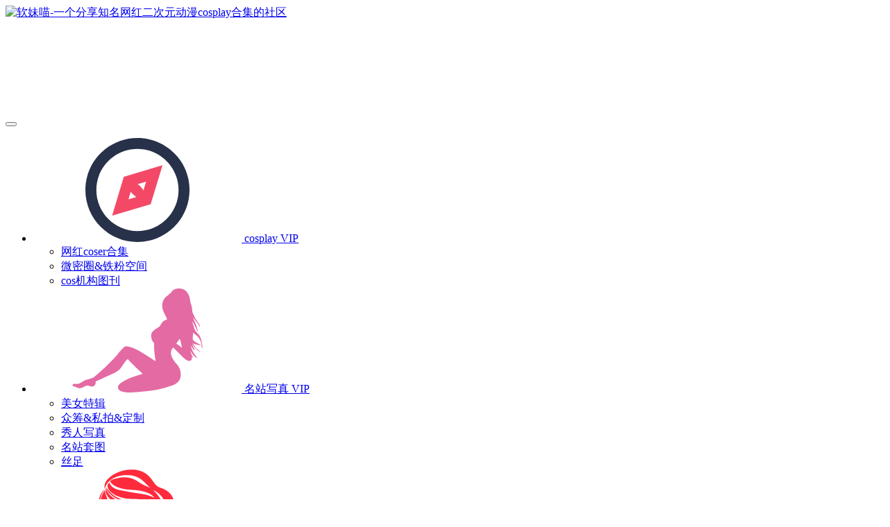

--- FILE ---
content_type: text/html; charset=UTF-8
request_url: https://www.ruanmeimiao.com/2019.html
body_size: 18305
content:
<!DOCTYPE HTML>
<html lang="zh-Hans">
<head>
	<meta charset="UTF-8">
	<link rel="dns-prefetch" href="//apps.bdimg.com">
	<meta http-equiv="X-UA-Compatible" content="IE=edge,chrome=1">
	<meta name="viewport" content="width=device-width, initial-scale=1.0, user-scalable=0, minimum-scale=1.0, maximum-scale=0.0, viewport-fit=cover">
	<meta http-equiv="Cache-Control" content="no-transform" />
	<meta http-equiv="Cache-Control" content="no-siteapp" />
	<meta name='robots' content='max-image-preview:large' />
	<style>img:is([sizes="auto" i], [sizes^="auto," i]) { contain-intrinsic-size: 3000px 1500px }</style>
	<title>『cosplay合集』mime弥美最全cos图片包-软妹喵</title><meta name="keywords" content="mime弥美,网红图集">
<meta name="description" content="之前我们已经分享过mime弥美精灵cos 的文章，相信也有不少小伙伴非常喜欢这位甜美萝莉哈。 经过几个小时的奋战，喵哥终于将mime弥美19套cos图片包打包好了，喜欢的朋友可以自行下载。">
<link rel="canonical" href="https://www.ruanmeimiao.com/2019.html" />
<link rel="alternate" type="application/rss+xml" title="软妹喵 &raquo; 『cosplay合集』mime弥美最全cos图片包 评论 Feed" href="https://www.ruanmeimiao.com/2019.html/feed" />
<script type="text/javascript">
/* <![CDATA[ */
window._wpemojiSettings = {"baseUrl":"https:\/\/s.w.org\/images\/core\/emoji\/15.0.3\/72x72\/","ext":".png","svgUrl":"https:\/\/s.w.org\/images\/core\/emoji\/15.0.3\/svg\/","svgExt":".svg","source":{"concatemoji":"https:\/\/www.ruanmeimiao.com\/wp-includes\/js\/wp-emoji-release.min.js?ver=6.7.2"}};
/*! This file is auto-generated */
!function(i,n){var o,s,e;function c(e){try{var t={supportTests:e,timestamp:(new Date).valueOf()};sessionStorage.setItem(o,JSON.stringify(t))}catch(e){}}function p(e,t,n){e.clearRect(0,0,e.canvas.width,e.canvas.height),e.fillText(t,0,0);var t=new Uint32Array(e.getImageData(0,0,e.canvas.width,e.canvas.height).data),r=(e.clearRect(0,0,e.canvas.width,e.canvas.height),e.fillText(n,0,0),new Uint32Array(e.getImageData(0,0,e.canvas.width,e.canvas.height).data));return t.every(function(e,t){return e===r[t]})}function u(e,t,n){switch(t){case"flag":return n(e,"\ud83c\udff3\ufe0f\u200d\u26a7\ufe0f","\ud83c\udff3\ufe0f\u200b\u26a7\ufe0f")?!1:!n(e,"\ud83c\uddfa\ud83c\uddf3","\ud83c\uddfa\u200b\ud83c\uddf3")&&!n(e,"\ud83c\udff4\udb40\udc67\udb40\udc62\udb40\udc65\udb40\udc6e\udb40\udc67\udb40\udc7f","\ud83c\udff4\u200b\udb40\udc67\u200b\udb40\udc62\u200b\udb40\udc65\u200b\udb40\udc6e\u200b\udb40\udc67\u200b\udb40\udc7f");case"emoji":return!n(e,"\ud83d\udc26\u200d\u2b1b","\ud83d\udc26\u200b\u2b1b")}return!1}function f(e,t,n){var r="undefined"!=typeof WorkerGlobalScope&&self instanceof WorkerGlobalScope?new OffscreenCanvas(300,150):i.createElement("canvas"),a=r.getContext("2d",{willReadFrequently:!0}),o=(a.textBaseline="top",a.font="600 32px Arial",{});return e.forEach(function(e){o[e]=t(a,e,n)}),o}function t(e){var t=i.createElement("script");t.src=e,t.defer=!0,i.head.appendChild(t)}"undefined"!=typeof Promise&&(o="wpEmojiSettingsSupports",s=["flag","emoji"],n.supports={everything:!0,everythingExceptFlag:!0},e=new Promise(function(e){i.addEventListener("DOMContentLoaded",e,{once:!0})}),new Promise(function(t){var n=function(){try{var e=JSON.parse(sessionStorage.getItem(o));if("object"==typeof e&&"number"==typeof e.timestamp&&(new Date).valueOf()<e.timestamp+604800&&"object"==typeof e.supportTests)return e.supportTests}catch(e){}return null}();if(!n){if("undefined"!=typeof Worker&&"undefined"!=typeof OffscreenCanvas&&"undefined"!=typeof URL&&URL.createObjectURL&&"undefined"!=typeof Blob)try{var e="postMessage("+f.toString()+"("+[JSON.stringify(s),u.toString(),p.toString()].join(",")+"));",r=new Blob([e],{type:"text/javascript"}),a=new Worker(URL.createObjectURL(r),{name:"wpTestEmojiSupports"});return void(a.onmessage=function(e){c(n=e.data),a.terminate(),t(n)})}catch(e){}c(n=f(s,u,p))}t(n)}).then(function(e){for(var t in e)n.supports[t]=e[t],n.supports.everything=n.supports.everything&&n.supports[t],"flag"!==t&&(n.supports.everythingExceptFlag=n.supports.everythingExceptFlag&&n.supports[t]);n.supports.everythingExceptFlag=n.supports.everythingExceptFlag&&!n.supports.flag,n.DOMReady=!1,n.readyCallback=function(){n.DOMReady=!0}}).then(function(){return e}).then(function(){var e;n.supports.everything||(n.readyCallback(),(e=n.source||{}).concatemoji?t(e.concatemoji):e.wpemoji&&e.twemoji&&(t(e.twemoji),t(e.wpemoji)))}))}((window,document),window._wpemojiSettings);
/* ]]> */
</script>
<style id='wp-emoji-styles-inline-css' type='text/css'>

	img.wp-smiley, img.emoji {
		display: inline !important;
		border: none !important;
		box-shadow: none !important;
		height: 1em !important;
		width: 1em !important;
		margin: 0 0.07em !important;
		vertical-align: -0.1em !important;
		background: none !important;
		padding: 0 !important;
	}
</style>
<link rel='stylesheet' id='wp-block-library-css' href='https://www.ruanmeimiao.com/wp-includes/css/dist/block-library/style.min.css?ver=6.7.2' type='text/css' media='all' />
<style id='classic-theme-styles-inline-css' type='text/css'>
/*! This file is auto-generated */
.wp-block-button__link{color:#fff;background-color:#32373c;border-radius:9999px;box-shadow:none;text-decoration:none;padding:calc(.667em + 2px) calc(1.333em + 2px);font-size:1.125em}.wp-block-file__button{background:#32373c;color:#fff;text-decoration:none}
</style>
<style id='global-styles-inline-css' type='text/css'>
:root{--wp--preset--aspect-ratio--square: 1;--wp--preset--aspect-ratio--4-3: 4/3;--wp--preset--aspect-ratio--3-4: 3/4;--wp--preset--aspect-ratio--3-2: 3/2;--wp--preset--aspect-ratio--2-3: 2/3;--wp--preset--aspect-ratio--16-9: 16/9;--wp--preset--aspect-ratio--9-16: 9/16;--wp--preset--color--black: #000000;--wp--preset--color--cyan-bluish-gray: #abb8c3;--wp--preset--color--white: #ffffff;--wp--preset--color--pale-pink: #f78da7;--wp--preset--color--vivid-red: #cf2e2e;--wp--preset--color--luminous-vivid-orange: #ff6900;--wp--preset--color--luminous-vivid-amber: #fcb900;--wp--preset--color--light-green-cyan: #7bdcb5;--wp--preset--color--vivid-green-cyan: #00d084;--wp--preset--color--pale-cyan-blue: #8ed1fc;--wp--preset--color--vivid-cyan-blue: #0693e3;--wp--preset--color--vivid-purple: #9b51e0;--wp--preset--gradient--vivid-cyan-blue-to-vivid-purple: linear-gradient(135deg,rgba(6,147,227,1) 0%,rgb(155,81,224) 100%);--wp--preset--gradient--light-green-cyan-to-vivid-green-cyan: linear-gradient(135deg,rgb(122,220,180) 0%,rgb(0,208,130) 100%);--wp--preset--gradient--luminous-vivid-amber-to-luminous-vivid-orange: linear-gradient(135deg,rgba(252,185,0,1) 0%,rgba(255,105,0,1) 100%);--wp--preset--gradient--luminous-vivid-orange-to-vivid-red: linear-gradient(135deg,rgba(255,105,0,1) 0%,rgb(207,46,46) 100%);--wp--preset--gradient--very-light-gray-to-cyan-bluish-gray: linear-gradient(135deg,rgb(238,238,238) 0%,rgb(169,184,195) 100%);--wp--preset--gradient--cool-to-warm-spectrum: linear-gradient(135deg,rgb(74,234,220) 0%,rgb(151,120,209) 20%,rgb(207,42,186) 40%,rgb(238,44,130) 60%,rgb(251,105,98) 80%,rgb(254,248,76) 100%);--wp--preset--gradient--blush-light-purple: linear-gradient(135deg,rgb(255,206,236) 0%,rgb(152,150,240) 100%);--wp--preset--gradient--blush-bordeaux: linear-gradient(135deg,rgb(254,205,165) 0%,rgb(254,45,45) 50%,rgb(107,0,62) 100%);--wp--preset--gradient--luminous-dusk: linear-gradient(135deg,rgb(255,203,112) 0%,rgb(199,81,192) 50%,rgb(65,88,208) 100%);--wp--preset--gradient--pale-ocean: linear-gradient(135deg,rgb(255,245,203) 0%,rgb(182,227,212) 50%,rgb(51,167,181) 100%);--wp--preset--gradient--electric-grass: linear-gradient(135deg,rgb(202,248,128) 0%,rgb(113,206,126) 100%);--wp--preset--gradient--midnight: linear-gradient(135deg,rgb(2,3,129) 0%,rgb(40,116,252) 100%);--wp--preset--font-size--small: 13px;--wp--preset--font-size--medium: 20px;--wp--preset--font-size--large: 36px;--wp--preset--font-size--x-large: 42px;--wp--preset--spacing--20: 0.44rem;--wp--preset--spacing--30: 0.67rem;--wp--preset--spacing--40: 1rem;--wp--preset--spacing--50: 1.5rem;--wp--preset--spacing--60: 2.25rem;--wp--preset--spacing--70: 3.38rem;--wp--preset--spacing--80: 5.06rem;--wp--preset--shadow--natural: 6px 6px 9px rgba(0, 0, 0, 0.2);--wp--preset--shadow--deep: 12px 12px 50px rgba(0, 0, 0, 0.4);--wp--preset--shadow--sharp: 6px 6px 0px rgba(0, 0, 0, 0.2);--wp--preset--shadow--outlined: 6px 6px 0px -3px rgba(255, 255, 255, 1), 6px 6px rgba(0, 0, 0, 1);--wp--preset--shadow--crisp: 6px 6px 0px rgba(0, 0, 0, 1);}:where(.is-layout-flex){gap: 0.5em;}:where(.is-layout-grid){gap: 0.5em;}body .is-layout-flex{display: flex;}.is-layout-flex{flex-wrap: wrap;align-items: center;}.is-layout-flex > :is(*, div){margin: 0;}body .is-layout-grid{display: grid;}.is-layout-grid > :is(*, div){margin: 0;}:where(.wp-block-columns.is-layout-flex){gap: 2em;}:where(.wp-block-columns.is-layout-grid){gap: 2em;}:where(.wp-block-post-template.is-layout-flex){gap: 1.25em;}:where(.wp-block-post-template.is-layout-grid){gap: 1.25em;}.has-black-color{color: var(--wp--preset--color--black) !important;}.has-cyan-bluish-gray-color{color: var(--wp--preset--color--cyan-bluish-gray) !important;}.has-white-color{color: var(--wp--preset--color--white) !important;}.has-pale-pink-color{color: var(--wp--preset--color--pale-pink) !important;}.has-vivid-red-color{color: var(--wp--preset--color--vivid-red) !important;}.has-luminous-vivid-orange-color{color: var(--wp--preset--color--luminous-vivid-orange) !important;}.has-luminous-vivid-amber-color{color: var(--wp--preset--color--luminous-vivid-amber) !important;}.has-light-green-cyan-color{color: var(--wp--preset--color--light-green-cyan) !important;}.has-vivid-green-cyan-color{color: var(--wp--preset--color--vivid-green-cyan) !important;}.has-pale-cyan-blue-color{color: var(--wp--preset--color--pale-cyan-blue) !important;}.has-vivid-cyan-blue-color{color: var(--wp--preset--color--vivid-cyan-blue) !important;}.has-vivid-purple-color{color: var(--wp--preset--color--vivid-purple) !important;}.has-black-background-color{background-color: var(--wp--preset--color--black) !important;}.has-cyan-bluish-gray-background-color{background-color: var(--wp--preset--color--cyan-bluish-gray) !important;}.has-white-background-color{background-color: var(--wp--preset--color--white) !important;}.has-pale-pink-background-color{background-color: var(--wp--preset--color--pale-pink) !important;}.has-vivid-red-background-color{background-color: var(--wp--preset--color--vivid-red) !important;}.has-luminous-vivid-orange-background-color{background-color: var(--wp--preset--color--luminous-vivid-orange) !important;}.has-luminous-vivid-amber-background-color{background-color: var(--wp--preset--color--luminous-vivid-amber) !important;}.has-light-green-cyan-background-color{background-color: var(--wp--preset--color--light-green-cyan) !important;}.has-vivid-green-cyan-background-color{background-color: var(--wp--preset--color--vivid-green-cyan) !important;}.has-pale-cyan-blue-background-color{background-color: var(--wp--preset--color--pale-cyan-blue) !important;}.has-vivid-cyan-blue-background-color{background-color: var(--wp--preset--color--vivid-cyan-blue) !important;}.has-vivid-purple-background-color{background-color: var(--wp--preset--color--vivid-purple) !important;}.has-black-border-color{border-color: var(--wp--preset--color--black) !important;}.has-cyan-bluish-gray-border-color{border-color: var(--wp--preset--color--cyan-bluish-gray) !important;}.has-white-border-color{border-color: var(--wp--preset--color--white) !important;}.has-pale-pink-border-color{border-color: var(--wp--preset--color--pale-pink) !important;}.has-vivid-red-border-color{border-color: var(--wp--preset--color--vivid-red) !important;}.has-luminous-vivid-orange-border-color{border-color: var(--wp--preset--color--luminous-vivid-orange) !important;}.has-luminous-vivid-amber-border-color{border-color: var(--wp--preset--color--luminous-vivid-amber) !important;}.has-light-green-cyan-border-color{border-color: var(--wp--preset--color--light-green-cyan) !important;}.has-vivid-green-cyan-border-color{border-color: var(--wp--preset--color--vivid-green-cyan) !important;}.has-pale-cyan-blue-border-color{border-color: var(--wp--preset--color--pale-cyan-blue) !important;}.has-vivid-cyan-blue-border-color{border-color: var(--wp--preset--color--vivid-cyan-blue) !important;}.has-vivid-purple-border-color{border-color: var(--wp--preset--color--vivid-purple) !important;}.has-vivid-cyan-blue-to-vivid-purple-gradient-background{background: var(--wp--preset--gradient--vivid-cyan-blue-to-vivid-purple) !important;}.has-light-green-cyan-to-vivid-green-cyan-gradient-background{background: var(--wp--preset--gradient--light-green-cyan-to-vivid-green-cyan) !important;}.has-luminous-vivid-amber-to-luminous-vivid-orange-gradient-background{background: var(--wp--preset--gradient--luminous-vivid-amber-to-luminous-vivid-orange) !important;}.has-luminous-vivid-orange-to-vivid-red-gradient-background{background: var(--wp--preset--gradient--luminous-vivid-orange-to-vivid-red) !important;}.has-very-light-gray-to-cyan-bluish-gray-gradient-background{background: var(--wp--preset--gradient--very-light-gray-to-cyan-bluish-gray) !important;}.has-cool-to-warm-spectrum-gradient-background{background: var(--wp--preset--gradient--cool-to-warm-spectrum) !important;}.has-blush-light-purple-gradient-background{background: var(--wp--preset--gradient--blush-light-purple) !important;}.has-blush-bordeaux-gradient-background{background: var(--wp--preset--gradient--blush-bordeaux) !important;}.has-luminous-dusk-gradient-background{background: var(--wp--preset--gradient--luminous-dusk) !important;}.has-pale-ocean-gradient-background{background: var(--wp--preset--gradient--pale-ocean) !important;}.has-electric-grass-gradient-background{background: var(--wp--preset--gradient--electric-grass) !important;}.has-midnight-gradient-background{background: var(--wp--preset--gradient--midnight) !important;}.has-small-font-size{font-size: var(--wp--preset--font-size--small) !important;}.has-medium-font-size{font-size: var(--wp--preset--font-size--medium) !important;}.has-large-font-size{font-size: var(--wp--preset--font-size--large) !important;}.has-x-large-font-size{font-size: var(--wp--preset--font-size--x-large) !important;}
:where(.wp-block-post-template.is-layout-flex){gap: 1.25em;}:where(.wp-block-post-template.is-layout-grid){gap: 1.25em;}
:where(.wp-block-columns.is-layout-flex){gap: 2em;}:where(.wp-block-columns.is-layout-grid){gap: 2em;}
:root :where(.wp-block-pullquote){font-size: 1.5em;line-height: 1.6;}
</style>
<link rel='stylesheet' id='_bootstrap-css' href='https://www.ruanmeimiao.com/wp-content/themes/zibll/css/bootstrap.min.css?ver=8.1' type='text/css' media='all' />
<link rel='stylesheet' id='_fontawesome-css' href='https://www.ruanmeimiao.com/wp-content/themes/zibll/css/font-awesome.min.css?ver=8.1' type='text/css' media='all' />
<link rel='stylesheet' id='_main-css' href='https://www.ruanmeimiao.com/wp-content/themes/zibll/css/main.min.css?ver=8.1' type='text/css' media='all' />
<link rel='stylesheet' id='_forums-css' href='https://www.ruanmeimiao.com/wp-content/themes/zibll/inc/functions/bbs/assets/css/main.min.css?ver=8.1' type='text/css' media='all' />
<script type="text/javascript" src="https://www.ruanmeimiao.com/wp-content/themes/zibll/js/libs/jquery.min.js?ver=8.1" id="jquery-js"></script>
<link rel="https://api.w.org/" href="https://www.ruanmeimiao.com/wp-json/" /><link rel="alternate" title="JSON" type="application/json" href="https://www.ruanmeimiao.com/wp-json/wp/v2/posts/2019" /><link rel="EditURI" type="application/rsd+xml" title="RSD" href="https://www.ruanmeimiao.com/xmlrpc.php?rsd" />
<meta name="generator" content="WordPress 6.7.2" />
<link rel="canonical" href="https://www.ruanmeimiao.com/2019.html" />
<link rel='shortlink' href='https://www.ruanmeimiao.com/?p=2019' />
<link rel="alternate" title="oEmbed (JSON)" type="application/json+oembed" href="https://www.ruanmeimiao.com/wp-json/oembed/1.0/embed?url=https%3A%2F%2Fwww.ruanmeimiao.com%2F2019.html" />
<link rel="alternate" title="oEmbed (XML)" type="text/xml+oembed" href="https://www.ruanmeimiao.com/wp-json/oembed/1.0/embed?url=https%3A%2F%2Fwww.ruanmeimiao.com%2F2019.html&#038;format=xml" />
<link rel='shortcut icon' href='https://www.ruanmeimiao.com/wp-content/uploads/2024/08/软妹喵LOGO.png'><link rel='icon' href='https://www.ruanmeimiao.com/wp-content/uploads/2024/08/软妹喵LOGO.png'><style>body{--theme-color:#ff1856;--focus-shadow-color:rgba(255,24,86,.4);--focus-color-opacity1:rgba(255,24,86,.1);--posts-card-scale:160%;--mian-max-width:1200px;}.article-content p{text-indent:30px}.enlighter-default .enlighter{max-height:400px;overflow-y:auto !important;}.enlighter-toolbar{display:none !important;}.posts-item .item-heading>a {font-weight: bold;color: unset;}@media (max-width:640px) {
		.meta-right .meta-view{
			display: unset !important;
		}
	}</style>
<!--HEADER_CODE_START-->
<script>
var _hmt = _hmt || [];
(function() {
  var hm = document.createElement("script");
  hm.src = "https://hm.baidu.com/hm.js?70bf1f2566dfae5ae6ef06c537fab086";
  var s = document.getElementsByTagName("script")[0]; 
  s.parentNode.insertBefore(hm, s);
})();
</script>

<script>
(function(){
var src = "https://s.ssl.qhres2.com/ssl/ab77b6ea7f3fbf79.js";
document.write('<script src="' + src + '" id="sozz"><\/script>');
})();
</script>
<!--HEADER_CODE_END-->
<meta name='apple-mobile-web-app-title' content='软妹喵'><!--[if IE]><script src="https://www.ruanmeimiao.com/wp-content/themes/zibll/js/libs/html5.min.js"></script><![endif]-->	</head>
<body class="post-template-default single single-post postid-2019 single-format-standard white-theme nav-fixed site-layout-1">
		<div style="position: fixed;z-index: -999;left: -5000%;"><img src="https://www.ruanmeimiao.com/wp-content/uploads/2022/03/4-3-683x1024.jpg" alt="『cosplay合集』mime弥美最全cos图片包-软妹喵"></div>	    <header class="header header-layout-1">
        <nav class="navbar navbar-top center">
            <div class="container-fluid container-header">
                <div class="navbar-header">
			<div class="navbar-brand"><a class="navbar-logo" href="https://www.ruanmeimiao.com"><img src="https://www.ruanmeimiao.com/wp-content/uploads/2024/08/miaonv.png" switch-src="https://www.ruanmeimiao.com/wp-content/uploads/2024/08/miaonv.png" alt="软妹喵-一个分享知名网红二次元动漫cosplay合集的社区" >
			</a></div>
			<button type="button" data-toggle-class="mobile-navbar-show" data-target="body" class="navbar-toggle"><i class="em12 css-icon i-menu"><i></i></i></button><a class="main-search-btn navbar-toggle" href="javascript:;"><svg class="icon" aria-hidden="true"><use xlink:href="#icon-search"></use></svg></a>
		</div>                <div class="collapse navbar-collapse">
                    <ul class="nav navbar-nav"><li id="menu-item-7" class="menu-item menu-item-type-taxonomy menu-item-object-category current-post-ancestor current-menu-parent current-post-parent menu-item-has-children menu-item-7"><a href="https://www.ruanmeimiao.com/tuji"><svg class="icon" aria-hidden="true"><use xlink:href="#icon-zixun"></use></svg>
cosplay
<badge class="jb-red">VIP</badge></a>
<ul class="sub-menu">
	<li id="menu-item-2750" class="menu-item menu-item-type-taxonomy menu-item-object-category menu-item-2750"><a href="https://www.ruanmeimiao.com/tuji/whcoser">网红coser合集</a></li>
	<li id="menu-item-2744" class="menu-item menu-item-type-taxonomy menu-item-object-category menu-item-2744"><a href="https://www.ruanmeimiao.com/tuji/weimiquan">微密圈&amp;铁粉空间</a></li>
	<li id="menu-item-7543" class="menu-item menu-item-type-taxonomy menu-item-object-category menu-item-7543"><a href="https://www.ruanmeimiao.com/tuji/jgtk">cos机构图刊</a></li>
</ul>
</li>
<li id="menu-item-27" class="menu-item menu-item-type-taxonomy menu-item-object-category menu-item-has-children menu-item-27"><a href="https://www.ruanmeimiao.com/mzxz"><svg class="icon" aria-hidden="true"><use xlink:href="#icon-afdcb"></use></svg>
名站写真
<badge class="jb-red badge-bw">VIP</badge></a>
<ul class="sub-menu">
	<li id="menu-item-6151" class="menu-item menu-item-type-taxonomy menu-item-object-category menu-item-6151"><a href="https://www.ruanmeimiao.com/mzxz/meinv">美女特辑</a></li>
	<li id="menu-item-6897" class="menu-item menu-item-type-taxonomy menu-item-object-category menu-item-6897"><a href="https://www.ruanmeimiao.com/mzxz/sipai">众筹&amp;私拍&amp;定制</a></li>
	<li id="menu-item-2757" class="menu-item menu-item-type-taxonomy menu-item-object-category menu-item-2757"><a href="https://www.ruanmeimiao.com/mzxz/xiuren">秀人写真</a></li>
	<li id="menu-item-3458" class="menu-item menu-item-type-taxonomy menu-item-object-category menu-item-3458"><a href="https://www.ruanmeimiao.com/mzxz/mztt">名站套图</a></li>
	<li id="menu-item-2754" class="menu-item menu-item-type-taxonomy menu-item-object-category menu-item-2754"><a href="https://www.ruanmeimiao.com/mzxz/szyh">丝足</a></li>
</ul>
</li>
<li id="menu-item-15" class="menu-item menu-item-type-taxonomy menu-item-object-category menu-item-15"><a href="https://www.ruanmeimiao.com/bagua"><svg class="icon" aria-hidden="true"><use xlink:href="#icon-meinv1"></use></svg>
网红资讯
<badge class="jb-red badge-bw"></badge></a></li>
<li id="menu-item-5030" class="menu-item menu-item-type-taxonomy menu-item-object-category menu-item-5030"><a href="https://www.ruanmeimiao.com/whsp"><svg class="icon" aria-hidden="true"><use xlink:href="#icon-tupian"></use></svg>
网红视频
<badge class="jb-red badge-bw">VIP</badge></a></li>
</ul><div class="navbar-form navbar-right hide show-nav-but" style="margin-right:-10px;"><a data-toggle-class data-target=".nav.navbar-nav" href="javascript:;" class="but"><svg class="" aria-hidden="true" data-viewBox="0 0 1024 1024" viewBox="0 0 1024 1024"><use xlink:href="#icon-menu_2"></use></svg></a></div><div class="navbar-form navbar-right navbar-but"><a rel="nofollow" class="newadd-btns but nowave jb-blue radius btn-newadd" href="https://www.ruanmeimiao.com/posts-edit"><i class="fa fa-fw fa-pencil"></i>写文章</a><span class="hover-show inline-block"><a class="signin-loader but jb-red radius payvip-icon ml10" href="javascript:;"><svg class="em12 mr3" aria-hidden="true" data-viewBox="0 0 1024 1024" viewBox="0 0 1024 1024"><use xlink:href="#icon-vip_1"></use></svg>开通会员</a><div class="sub-menu hover-show-con sub-vip-card"><div class="vip-card pointer level-1 vip-theme1 signin-loader" vip-level="1">
    <div class="abs-center vip-baicon"><img  class="lazyload img-icon " src="https://www.ruanmeimiao.com/wp-content/themes/zibll/img/thumbnail-null.svg" data-src="https://www.ruanmeimiao.com/wp-content/themes/zibll/img/vip-1.svg" title="永久会员" alt="永久会员"></div><div class="vip-img abs-right"><img  class="lazyload img-icon " src="https://www.ruanmeimiao.com/wp-content/themes/zibll/img/thumbnail-null.svg" data-src="https://www.ruanmeimiao.com/wp-content/themes/zibll/img/vip-1.svg" title="永久会员" alt="永久会员"></div><div class="relative"><div class="vip-name mb10"><span class="mr6"><img  class="lazyload img-icon " src="https://www.ruanmeimiao.com/wp-content/themes/zibll/img/thumbnail-null.svg" data-src="https://www.ruanmeimiao.com/wp-content/themes/zibll/img/vip-1.svg" title="永久会员" alt="永久会员"></span>开通永久会员</div><ul class="mb10 relative"><li>查看所有隐藏内容</li>
<li>下载单个资源无限次/天</li>
<li>下载合集资源无限次/天</li>
<li>会员有效期为永久</li></ul><a class="but jb-blue radius payvip-button" href="javascript:;">开通永久会员</a></div>
    </div><div class="vip-card pointer level-2 vip-theme2 signin-loader" vip-level="2">
    <div class="abs-center vip-baicon"><img  class="lazyload img-icon " src="https://www.ruanmeimiao.com/wp-content/themes/zibll/img/thumbnail-null.svg" data-src="https://www.ruanmeimiao.com/wp-content/themes/zibll/img/vip-2.svg" title="年度/月度会员" alt="年度/月度会员"></div><div class="vip-img abs-right"><img  class="lazyload img-icon " src="https://www.ruanmeimiao.com/wp-content/themes/zibll/img/thumbnail-null.svg" data-src="https://www.ruanmeimiao.com/wp-content/themes/zibll/img/vip-2.svg" title="年度/月度会员" alt="年度/月度会员"></div><div class="relative"><div class="vip-name mb10"><span class="mr6"><img  class="lazyload img-icon " src="https://www.ruanmeimiao.com/wp-content/themes/zibll/img/thumbnail-null.svg" data-src="https://www.ruanmeimiao.com/wp-content/themes/zibll/img/vip-2.svg" title="年度/月度会员" alt="年度/月度会员"></span>开通年度/月度会员</div><ul class="mb10 relative"><li>查看所有隐藏内容</li>
<li>下载单个资源30次/天</li>
<li>下载合集资源30次/天</li>
<li>会员有效期为365天（年卡）/30天（月卡）</li></ul><a class="but jb-blue radius payvip-button" href="javascript:;">开通年度/月度会员</a></div>
    </div></div></span></div><div class="navbar-form navbar-right"><a href="javascript:;" class="toggle-theme toggle-radius"><i class="fa fa-toggle-theme"></i></a></div><div class="navbar-form navbar-right">
					<ul class="list-inline splitters relative">
						<li><a href="javascript:;" class="btn signin-loader"><svg class="icon" aria-hidden="true" data-viewBox="50 0 924 924" viewBox="50 0 924 924"><use xlink:href="#icon-user"></use></svg></a>
							<ul class="sub-menu">
							<div class="padding-10"><div class="sub-user-box"><div class="text-center"><div><a class="em09 signin-loader but jb-red radius4 payvip-icon btn-block mt10" href="javascript:;"><svg class="em12 mr10" aria-hidden="true" data-viewBox="0 0 1024 1024" viewBox="0 0 1024 1024"><use xlink:href="#icon-vip_1"></use></svg>开通会员 尊享会员权益</a></div><div class="flex jsa header-user-href"><a href="javascript:;" class="signin-loader"><div class="badg mb6 toggle-radius c-blue"><svg class="icon" aria-hidden="true" data-viewBox="50 0 924 924" viewBox="50 0 924 924"><use xlink:href="#icon-user"></use></svg></div><div class="c-blue">登录</div></a><a href="javascript:;" class="signup-loader"><div class="badg mb6 toggle-radius c-green"><svg class="icon" aria-hidden="true"><use xlink:href="#icon-signup"></use></svg></div><div class="c-green">注册</div></a><a target="_blank" rel="nofollow" href="https://www.ruanmeimiao.com/user-sign?tab=resetpassword&redirect_to=https://www.ruanmeimiao.com/2019.html"><div class="badg mb6 toggle-radius c-purple"><svg class="icon" aria-hidden="true"><use xlink:href="#icon-user_rp"></use></svg></div><div class="c-purple">找回密码</div></a></div></div></div></div>
							</ul>
						</li><li class="relative"><a class="main-search-btn btn nav-search-btn" href="javascript:;"><svg class="icon" aria-hidden="true"><use xlink:href="#icon-search"></use></svg></a></li>
					</ul>
				</div>                </div>
            </div>
        </nav>
    </header>

    <div class="mobile-header">
        <nav mini-touch="mobile-nav" touch-direction="left" class="mobile-navbar visible-xs-block scroll-y mini-scrollbar left">
            <a href="javascript:;" class="toggle-theme toggle-radius"><i class="fa fa-toggle-theme"></i></a><ul class="mobile-menus theme-box"><li class="menu-item menu-item-type-taxonomy menu-item-object-category current-post-ancestor current-menu-parent current-post-parent menu-item-has-children menu-item-7"><a href="https://www.ruanmeimiao.com/tuji"><svg class="icon" aria-hidden="true"><use xlink:href="#icon-zixun"></use></svg>
cosplay
<badge class="jb-red">VIP</badge></a>
<ul class="sub-menu">
	<li class="menu-item menu-item-type-taxonomy menu-item-object-category menu-item-2750"><a href="https://www.ruanmeimiao.com/tuji/whcoser">网红coser合集</a></li>
	<li class="menu-item menu-item-type-taxonomy menu-item-object-category menu-item-2744"><a href="https://www.ruanmeimiao.com/tuji/weimiquan">微密圈&amp;铁粉空间</a></li>
	<li class="menu-item menu-item-type-taxonomy menu-item-object-category menu-item-7543"><a href="https://www.ruanmeimiao.com/tuji/jgtk">cos机构图刊</a></li>
</ul>
</li>
<li class="menu-item menu-item-type-taxonomy menu-item-object-category menu-item-has-children menu-item-27"><a href="https://www.ruanmeimiao.com/mzxz"><svg class="icon" aria-hidden="true"><use xlink:href="#icon-afdcb"></use></svg>
名站写真
<badge class="jb-red badge-bw">VIP</badge></a>
<ul class="sub-menu">
	<li class="menu-item menu-item-type-taxonomy menu-item-object-category menu-item-6151"><a href="https://www.ruanmeimiao.com/mzxz/meinv">美女特辑</a></li>
	<li class="menu-item menu-item-type-taxonomy menu-item-object-category menu-item-6897"><a href="https://www.ruanmeimiao.com/mzxz/sipai">众筹&amp;私拍&amp;定制</a></li>
	<li class="menu-item menu-item-type-taxonomy menu-item-object-category menu-item-2757"><a href="https://www.ruanmeimiao.com/mzxz/xiuren">秀人写真</a></li>
	<li class="menu-item menu-item-type-taxonomy menu-item-object-category menu-item-3458"><a href="https://www.ruanmeimiao.com/mzxz/mztt">名站套图</a></li>
	<li class="menu-item menu-item-type-taxonomy menu-item-object-category menu-item-2754"><a href="https://www.ruanmeimiao.com/mzxz/szyh">丝足</a></li>
</ul>
</li>
<li class="menu-item menu-item-type-taxonomy menu-item-object-category menu-item-15"><a href="https://www.ruanmeimiao.com/bagua"><svg class="icon" aria-hidden="true"><use xlink:href="#icon-meinv1"></use></svg>
网红资讯
<badge class="jb-red badge-bw"></badge></a></li>
<li class="menu-item menu-item-type-taxonomy menu-item-object-category menu-item-5030"><a href="https://www.ruanmeimiao.com/whsp"><svg class="icon" aria-hidden="true"><use xlink:href="#icon-tupian"></use></svg>
网红视频
<badge class="jb-red badge-bw">VIP</badge></a></li>
</ul><div class="sub-user-box"><div class="text-center"><div><a class="em09 signin-loader but jb-red radius4 payvip-icon btn-block mt10" href="javascript:;"><svg class="em12 mr10" aria-hidden="true" data-viewBox="0 0 1024 1024" viewBox="0 0 1024 1024"><use xlink:href="#icon-vip_1"></use></svg>开通会员 尊享会员权益</a></div><div class="flex jsa header-user-href"><a href="javascript:;" class="signin-loader"><div class="badg mb6 toggle-radius c-blue"><svg class="icon" aria-hidden="true" data-viewBox="50 0 924 924" viewBox="50 0 924 924"><use xlink:href="#icon-user"></use></svg></div><div class="c-blue">登录</div></a><a href="javascript:;" class="signup-loader"><div class="badg mb6 toggle-radius c-green"><svg class="icon" aria-hidden="true"><use xlink:href="#icon-signup"></use></svg></div><div class="c-green">注册</div></a><a target="_blank" rel="nofollow" href="https://www.ruanmeimiao.com/user-sign?tab=resetpassword&redirect_to=https://www.ruanmeimiao.com/2019.html"><div class="badg mb6 toggle-radius c-purple"><svg class="icon" aria-hidden="true"><use xlink:href="#icon-user_rp"></use></svg></div><div class="c-purple">找回密码</div></a></div></div></div><div class="mobile-nav-widget"><div class="widget-graphic-cover mb20"><div class="box-body notop"><div class="title-theme">扫一扫关注本站公众号：喵妹子</div></div><div style="--font-size:18px;--font-weight:bold;--font-weight-sm:bold;"><div class="graphic hover-zoom-img noshadow mb10 " style="padding-bottom: 60%!important;"><img class="fit-cover" src="https://www.ruanmeimiao.com/wp-content/uploads/2022/02/abeb5feabe4c-scaled.jpg" alt="图片-软妹喵"><div class="absolute graphic-mask" style="opacity: 0.1;"></div></div></div></div></div>        </nav>
        <div class="fixed-body" data-toggle-class="mobile-navbar-show" data-target="body"></div>
    </div>
    <div class="container fluid-widget"></div><main role="main" class="container">
    <div class="content-wrap">
        <div class="content-layout">
            <ul class="breadcrumb">
		<li><a href="https://www.ruanmeimiao.com"><i class="fa fa-map-marker"></i> 首页</a></li><li>
		<a href="https://www.ruanmeimiao.com/tuji">网红图集</a> </li><li> 正文</li></ul><article class="article main-bg theme-box box-body radius8 main-shadow"><div class="article-header theme-box clearfix relative"><h1 class="article-title"> <a href="https://www.ruanmeimiao.com/2019.html">『cosplay合集』mime弥美最全cos图片包</a></h1><div class="article-avatar"><div class="user-info flex ac article-avatar"><a href="https://www.ruanmeimiao.com/author/1"><span class="avatar-img"><img alt="ruanmeimiao的头像-软妹喵" src="https://www.ruanmeimiao.com/wp-content/themes/zibll/img/avatar-default.png" data-src="//www.ruanmeimiao.com/wp-content/themes/zibll/img/avatar-default.png" class="lazyload avatar avatar-id-1"><img class="lazyload avatar-badge" src="https://www.ruanmeimiao.com/wp-content/themes/zibll/img/thumbnail.svg" data-src="https://www.ruanmeimiao.com/wp-content/themes/zibll/img/vip-1.svg" data-toggle="tooltip" title="永久会员" alt="永久会员"></span></a><div class="user-right flex flex1 ac jsb ml10"><div class="flex1"><name class="flex ac flex1"><a class="display-name text-ellipsis " href="https://www.ruanmeimiao.com/author/1">ruanmeimiao</a></name><div class="px12-sm muted-2-color text-ellipsis"><span data-toggle="tooltip" data-placement="bottom" title="2022年03月28日 21:43发布">4年前更新</span></div></div><div class="flex0 user-action"><a href="javascript:;" class="px12-sm ml10 follow but c-red signin-loader" data-pid="1"><count><i class="fa fa-heart-o mr3" aria-hidden="true"></i>关注</count></a></div></div></div><div class="relative"><i class="line-form-line"></i><div class="flex ac single-metabox abs-right"><div class="post-metas"><item class="meta-comm"><a rel="nofollow" data-toggle="tooltip" title="去评论" href="javascript:(scrollTopTo('#comments'));"><svg class="icon" aria-hidden="true"><use xlink:href="#icon-comment"></use></svg>0</a></item><item class="meta-view"><svg class="icon" aria-hidden="true"><use xlink:href="#icon-view"></use></svg>1857</item></div></div></div></div></div>    <div class="article-content">
                ———START——— <br>
限 时 特 惠： 本站每日持续更新海量美女写真&视频资源，永久会员仅需99.9元，全站资源免费下载  <a href="https://www.ruanmeimiao.com/zhinan" style="color: red;">点击查看详情</a>        <div class="theme-box wp-posts-content">
            
<p>之前我们已经分享过<a href="https://www.ruanmeimiao.com/2007.html">mime弥美精灵cos</a> 的文章，相信也有不少小伙伴非常喜欢这位甜美萝莉哈。</p>



<p>经过几个小时的奋战，喵哥终于将mime弥美19套cos图片包打包好了，喜欢的朋友可以自行下载。</p>



<figure class="wp-block-gallery has-nested-images columns-1 is-cropped wp-block-gallery-1 is-layout-flex wp-block-gallery-is-layout-flex">
<figure class="wp-block-image size-large"><img alt="图片[1]-『cosplay合集』mime弥美最全cos图片包-软妹喵" decoding="async" data-id="2022" src="https://www.ruanmeimiao.com/wp-content/uploads/2022/03/4-3-683x1024.jpg"  class="wp-image-2022"/></figure>



<figure class="wp-block-image size-large"><img alt="图片[2]-『cosplay合集』mime弥美最全cos图片包-软妹喵" decoding="async" data-id="2021" src="https://www.ruanmeimiao.com/wp-content/uploads/2022/03/5-3-683x1024.jpg"  class="wp-image-2021"/></figure>



<figure class="wp-block-image size-large"><img alt="图片[3]-『cosplay合集』mime弥美最全cos图片包-软妹喵" decoding="async" data-id="2023" src="https://www.ruanmeimiao.com/wp-content/uploads/2022/03/6-2-683x1024.jpg"  class="wp-image-2023"/></figure>



<figure class="wp-block-image size-large"><img alt="图片[4]-『cosplay合集』mime弥美最全cos图片包-软妹喵" decoding="async" data-id="2024" src="https://www.ruanmeimiao.com/wp-content/uploads/2022/03/7-3-1024x683.jpg"  class="wp-image-2024"/></figure>



<figure class="wp-block-image size-large"><img alt="图片[5]-『cosplay合集』mime弥美最全cos图片包-软妹喵" decoding="async" data-id="2020" src="https://www.ruanmeimiao.com/wp-content/uploads/2022/03/10-4-1024x683.jpg"  class="wp-image-2020"/></figure>
</figure>



<div data-type="vip1" class="wp-block-zibllblock-hide-content"><span><div class="hidden-box"><a class="hidden-text signin-loader" href="javascript:;"><i class="fa fa-exclamation-circle"></i>&nbsp;&nbsp;此处内容已隐藏，永久会员可见<br><i class="fa fa-sign-in"></i>&nbsp;&nbsp;请登录后查看特权</a></div></span></div>
———END——— <br>
限 时 特 惠： 本站每日持续更新海量美女写真&视频资源，永久会员仅需99.9元，全站资源免费下载  <a href="https://www.ruanmeimiao.com/zhinan" style="color: red;">点击查看详情</a>                    </div>
        <div class="zib-widget pay-box  order-type-2" id="posts-pay"><div class="flex pay-flexbox"><div class="flex0 relative mr20 hide-sm pay-thumb"><div class="graphic"><img src="https://www.ruanmeimiao.com/wp-content/uploads/2022/03/4-3-683x1024.jpg" alt="『cosplay合集』mime弥美最全cos图片包-软妹喵" class="fit-cover"><div class="abs-center text-center left-bottom"></div></div></div><div class="flex-auto-h flex xx jsb"><dt class="text-ellipsis pay-title"style="padding-right: 48px;">『cosplay合集』mime弥美最全cos图片包</dt><div class="mt6 em09 muted-2-color">此内容为付费资源，请付费后查看</div><div class="price-box"><div class="price-box"><div class="c-red"><b class="em3x"><span class="pay-mark">R币</span>19.9</b><span class="original-price" title="原价 20"><span class="pay-mark">R币</span>20</span></div></div></div><div><span class="vip-price-buts but-average inline"><span href="javascript:;" class="but vip-price  signin-loader" vip-level="1" data-toggle="tooltip" title="开通永久会员"><svg class="mr3 em14" aria-hidden="true" data-viewBox="0 0 1024 1024" viewBox="0 0 1024 1024"><use xlink:href="#icon-vip_1"></use></svg>永久会员<span class="em12 ml3 vip-price-text">免费</span></span><span href="javascript:;" class="but vip-price  signin-loader" vip-level="2" data-toggle="tooltip" title="开通年度/月度会员"><svg class="mr3 em14" aria-hidden="true" data-viewBox="0 0 1024 1024" viewBox="0 0 1024 1024"><use xlink:href="#icon-vip_2"></use></svg>年度/月度会员<span class="em12 ml3 vip-price-text">免费</span></span></span></div><div class="text-right mt10"><a href="javascript:;" class="but jb-blue signin-loader padding-lg"><i class="fa fa-sign-in mr10" aria-hidden="true"></i>登录购买</a></div></div></div><div class="pay-tag abs-center"><i class="fa fa-download mr3"></i>付费资源</div><badge class="img-badge hot jb-blue px12">已售 9358</badge></div><div class="em09 muted-3-color"><div><span>©</span> 版权声明</div><div class="posts-copyright">文章首发于<a href="https://ruanmeimiao.com">软妹喵</a>，转载请申明出处，感谢！</div></div><div class="text-center theme-box muted-3-color box-body separator em09">THE END</div><div class="theme-box article-tags"><a class="but ml6 radius c-blue" title="查看更多分类文章" href="https://www.ruanmeimiao.com/tuji"><i class="fa fa-folder-open-o" aria-hidden="true"></i>网红图集</a><br><a href="https://www.ruanmeimiao.com/tag/mime%e5%bc%a5%e7%be%8e" title="查看此标签更多文章" class="but ml6 radius"># mime弥美</a></div>    </div>
    <div class="text-center muted-3-color box-body em09">限 时 特 惠： 本站每日持续更新海量美女写真&amp;视频资源，永久会员仅需99.9元，全站资源免费下载  <a href="https://www.ruanmeimiao.com/zhinan" style="color: red">点击查看详情</a></div><div class="text-center post-actions"><a href="javascript:;" class="action action-favorite signin-loader" data-pid="2019"><svg class="icon" aria-hidden="true"><use xlink:href="#icon-favorite"></use></svg><text>收藏</text><count></count></a></div></article><div class="user-card zib-widget author">
        <div class="card-content mt10 relative">
            <div class="user-content">
                
                <div class="user-avatar"><a href="https://www.ruanmeimiao.com/author/1"><span class="avatar-img avatar-lg"><img alt="ruanmeimiao的头像-软妹喵" src="https://www.ruanmeimiao.com/wp-content/themes/zibll/img/avatar-default.png" data-src="//www.ruanmeimiao.com/wp-content/themes/zibll/img/avatar-default.png" class="lazyload avatar avatar-id-1"><img class="lazyload avatar-badge" src="https://www.ruanmeimiao.com/wp-content/themes/zibll/img/thumbnail.svg" data-src="https://www.ruanmeimiao.com/wp-content/themes/zibll/img/vip-1.svg" data-toggle="tooltip" title="永久会员" alt="永久会员"></span></a></div>
                <div class="user-info mt20 mb10">
                    <div class="user-name flex jc"><name class="flex1 flex ac"><a class="display-name text-ellipsis " href="https://www.ruanmeimiao.com/author/1">ruanmeimiao</a><a href="javascript:;" class="focus-color ml10 follow flex0 signin-loader" data-pid="1"><count><i class="fa fa-heart-o mr3" aria-hidden="true"></i>关注</count></a></name></div>
                    <div class="author-tag mt10 mini-scrollbar"><a class="but c-blue-2 tag-forum-post" data-toggle="tooltip" title="共0篇帖子" href="https://www.ruanmeimiao.com/author/1?tab=forum"><svg class="icon" aria-hidden="true"><use xlink:href="#icon-posts"></use></svg>0</a><a class="but c-blue tag-posts" data-toggle="tooltip" title="共1634篇文章" href="https://www.ruanmeimiao.com/author/1"><svg class="icon" aria-hidden="true"><use xlink:href="#icon-post"></use></svg>1634</a><a class="but c-green tag-comment" data-toggle="tooltip" title="共8条评论" href="https://www.ruanmeimiao.com/author/1?tab=comment"><svg class="icon" aria-hidden="true"><use xlink:href="#icon-comment"></use></svg>8</a><a class="but c-yellow tag-follow" data-toggle="tooltip" title="共173个粉丝" href="https://www.ruanmeimiao.com/author/1?tab=follow"><i class="fa fa-heart em09"></i>173</a><span class="badg c-red tag-view" data-toggle="tooltip" title="人气值 1225W+"><svg class="icon" aria-hidden="true"><use xlink:href="#icon-hot"></use></svg>1225W+</span></div>
                    <div class="user-desc mt10 muted-2-color em09"></div>
                    
                </div>
            </div>
            <div class="swiper-container more-posts swiper-scroll"><div class="swiper-wrapper"><div class="swiper-slide mr10"><a href="https://www.ruanmeimiao.com/2972.html"><div class="graphic hover-zoom-img em09 style-3" style="padding-bottom: 70%!important;"><img class="fit-cover lazyload" data-src="https://pic.imgdb.cn/item/641bb74fa682492fcce73ebc.jpg" src="https://www.ruanmeimiao.com/wp-content/themes/zibll/img/thumbnail.svg" alt="『微密圈』陈妮妮uni微密圈子付费图片，陈妮妮uni个人资料-软妹喵"><div class="abs-center left-bottom graphic-text text-ellipsis">『微密圈』陈妮妮uni微密圈子付费图片，陈妮妮uni个人资料</div><div class="abs-center left-bottom graphic-text"><div class="em09 opacity8">『微密圈』陈妮妮uni微密圈子付费图片，陈妮妮uni个人资料</div><div class="px12 opacity8 mt6"><item>3年前</item><item class="pull-right"><svg class="icon" aria-hidden="true"><use xlink:href="#icon-view"></use></svg> 6.9W+</item></div></div></div></a></div><div class="swiper-slide mr10"><a href="https://www.ruanmeimiao.com/3202.html"><div class="graphic hover-zoom-img em09 style-3" style="padding-bottom: 70%!important;"><img class="fit-cover lazyload" data-src="https://pic.imgdb.cn/item/66b1b810d9c307b7e953e794.jpg" src="https://www.ruanmeimiao.com/wp-content/themes/zibll/img/thumbnail.svg" alt="『微密圈』脸红Dearie微密图片，脸红dearie全套付费资源下载-软妹喵"><div class="abs-center left-bottom graphic-text text-ellipsis">『微密圈』脸红Dearie微密图片，脸红dearie全套付费资源下载</div><div class="abs-center left-bottom graphic-text"><div class="em09 opacity8">『微密圈』脸红Dearie微密图片，脸红dearie全套付费资源下载</div><div class="px12 opacity8 mt6"><item>3年前</item><item class="pull-right"><svg class="icon" aria-hidden="true"><use xlink:href="#icon-view"></use></svg> 6.5W+</item></div></div></div></a></div><div class="swiper-slide mr10"><a href="https://www.ruanmeimiao.com/4209.html"><div class="graphic hover-zoom-img em09 style-3" style="padding-bottom: 70%!important;"><img class="fit-cover lazyload" data-src="https://pic.imgdb.cn/item/66f74a95f21886ccc0bfab43.jpg" src="https://www.ruanmeimiao.com/wp-content/themes/zibll/img/thumbnail.svg" alt="『名站写真』轰趴猫(潘多拉) 458套【新增264套】-软妹喵"><div class="abs-center left-bottom graphic-text text-ellipsis">『名站写真』轰趴猫(潘多拉) 458套【新增264套】</div><div class="abs-center left-bottom graphic-text"><div class="em09 opacity8">『名站写真』轰趴猫(潘多拉) 458套【新增264套】</div><div class="px12 opacity8 mt6"><item>3年前</item><item class="pull-right"><svg class="icon" aria-hidden="true"><use xlink:href="#icon-view"></use></svg> 4.2W+</item></div></div></div></a></div><div class="swiper-slide mr10"><a href="https://www.ruanmeimiao.com/4747.html"><div class="graphic hover-zoom-img em09 style-3" style="padding-bottom: 70%!important;"><img class="fit-cover lazyload" data-src="https://pic1.imgdb.cn/item/683651bd58cb8da5c812dee1.jpg" src="https://www.ruanmeimiao.com/wp-content/themes/zibll/img/thumbnail.svg" alt="『网红Coser图集』推特-布丁大法[197套-2026.1.17更新]-软妹喵"><div class="abs-center left-bottom graphic-text text-ellipsis">『网红Coser图集』推特-布丁大法[197套-2026.1.17更新]</div><div class="abs-center left-bottom graphic-text"><div class="em09 opacity8">『网红Coser图集』推特-布丁大法[197套-2026.1.17更新]</div><div class="px12 opacity8 mt6"><item>3年前</item><item class="pull-right"><svg class="icon" aria-hidden="true"><use xlink:href="#icon-view"></use></svg> 2.7W+</item></div></div></div></a></div><div class="swiper-slide mr10"><a href="https://www.ruanmeimiao.com/3022.html"><div class="graphic hover-zoom-img em09 style-3" style="padding-bottom: 70%!important;"><img class="fit-cover lazyload" data-src="https://pic.imgdb.cn/item/641d1176a682492fcc0eb760.jpg" src="https://www.ruanmeimiao.com/wp-content/themes/zibll/img/thumbnail.svg" alt="『微密圈』微密WEME圈黎允熙baby会员图，黎允熙的微密作品付费照片视频-软妹喵"><div class="abs-center left-bottom graphic-text text-ellipsis">『微密圈』微密WEME圈黎允熙baby会员图，黎允熙的微密作品付费照片视频</div><div class="abs-center left-bottom graphic-text"><div class="em09 opacity8">『微密圈』微密WEME圈黎允熙baby会员图，黎允熙的微密作品付费照片视...</div><div class="px12 opacity8 mt6"><item>3年前</item><item class="pull-right"><svg class="icon" aria-hidden="true"><use xlink:href="#icon-view"></use></svg> 2.5W+</item></div></div></div></a></div><div class="swiper-slide mr10"><a href="https://www.ruanmeimiao.com/2829.html"><div class="graphic hover-zoom-img em09 style-3" style="padding-bottom: 70%!important;"><img class="fit-cover lazyload" data-src="https://pic.imgdb.cn/item/64172ac6a682492fcc5f93b9.jpg" src="https://www.ruanmeimiao.com/wp-content/themes/zibll/img/thumbnail.svg" alt="『COSPLAY图刊』森萝财团 [416套-2025.7.19更新]-软妹喵"><div class="abs-center left-bottom graphic-text text-ellipsis">『COSPLAY图刊』森萝财团 [416套-2025.7.19更新]</div><div class="abs-center left-bottom graphic-text"><div class="em09 opacity8">『COSPLAY图刊』森萝财团 [416套-2025.7.19更新]</div><div class="px12 opacity8 mt6"><item>3年前</item><item class="pull-right"><svg class="icon" aria-hidden="true"><use xlink:href="#icon-view"></use></svg> 2.5W+</item></div></div></div></a></div></div><div class="swiper-button-prev"></div><div class="swiper-button-next"></div></div>
        </div>
    </div>    <div class="theme-box" style="height:99px">
        <nav class="article-nav">
            <div class="main-bg box-body radius8 main-shadow">
                <a href="javascript:;">
                    <p class="muted-2-color"><i class="fa fa-angle-left em12"></i><i class="fa fa-angle-left em12 mr6"></i>上一篇</p>
                    <div class="text-ellipsis-2">
                        无更多文章                    </div>
                </a>
            </div>
            <div class="main-bg box-body radius8 main-shadow">
                <a href="https://www.ruanmeimiao.com/2050.html">
                    <p class="muted-2-color">下一篇<i class="fa fa-angle-right em12 ml6"></i><i class="fa fa-angle-right em12"></i></p>
                    <div class="text-ellipsis-2">
                        『cosplay合集』Momoko葵葵最全cos图片包下载                    </div>
                </a>
            </div>
        </nav>
    </div>
<div class="theme-box relates relates-thumb">
            <div class="box-body notop">
                <div class="title-theme"></div>
            </div><div class="zib-widget"><div class="swiper-container swiper-scroll"><div class="swiper-wrapper"><div class="swiper-slide mr10"><a href="https://www.ruanmeimiao.com/2972.html"><div class="graphic hover-zoom-img mb10 style-3" style="padding-bottom: 70%!important;"><img class="fit-cover lazyload" data-src="https://pic.imgdb.cn/item/641bb74fa682492fcce73ebc.jpg" src="https://www.ruanmeimiao.com/wp-content/themes/zibll/img/thumbnail.svg" alt="『微密圈』陈妮妮uni微密圈子付费图片，陈妮妮uni个人资料-软妹喵"><div class="abs-center left-bottom graphic-text text-ellipsis">『微密圈』陈妮妮uni微密圈子付费图片，陈妮妮uni个人资料</div><div class="abs-center left-bottom graphic-text"><div class="em09 opacity8">『微密圈』陈妮妮uni微密圈子付费图片，陈妮妮uni个人资料</div><div class="px12 opacity8 mt6"><item>3年前</item><item class="pull-right"><svg class="icon" aria-hidden="true"><use xlink:href="#icon-view"></use></svg> 6.9W+</item></div></div></div></a></div><div class="swiper-slide mr10"><a href="https://www.ruanmeimiao.com/3202.html"><div class="graphic hover-zoom-img mb10 style-3" style="padding-bottom: 70%!important;"><img class="fit-cover lazyload" data-src="https://pic.imgdb.cn/item/66b1b810d9c307b7e953e794.jpg" src="https://www.ruanmeimiao.com/wp-content/themes/zibll/img/thumbnail.svg" alt="『微密圈』脸红Dearie微密图片，脸红dearie全套付费资源下载-软妹喵"><div class="abs-center left-bottom graphic-text text-ellipsis">『微密圈』脸红Dearie微密图片，脸红dearie全套付费资源下载</div><div class="abs-center left-bottom graphic-text"><div class="em09 opacity8">『微密圈』脸红Dearie微密图片，脸红dearie全套付费资源下载</div><div class="px12 opacity8 mt6"><item>3年前</item><item class="pull-right"><svg class="icon" aria-hidden="true"><use xlink:href="#icon-view"></use></svg> 6.5W+</item></div></div></div></a></div><div class="swiper-slide mr10"><a href="https://www.ruanmeimiao.com/4747.html"><div class="graphic hover-zoom-img mb10 style-3" style="padding-bottom: 70%!important;"><img class="fit-cover lazyload" data-src="https://pic1.imgdb.cn/item/683651bd58cb8da5c812dee1.jpg" src="https://www.ruanmeimiao.com/wp-content/themes/zibll/img/thumbnail.svg" alt="『网红Coser图集』推特-布丁大法[197套-2026.1.17更新]-软妹喵"><div class="abs-center left-bottom graphic-text text-ellipsis">『网红Coser图集』推特-布丁大法[197套-2026.1.17更新]</div><div class="abs-center left-bottom graphic-text"><div class="em09 opacity8">『网红Coser图集』推特-布丁大法[197套-2026.1.17更新]</div><div class="px12 opacity8 mt6"><item>3年前</item><item class="pull-right"><svg class="icon" aria-hidden="true"><use xlink:href="#icon-view"></use></svg> 2.7W+</item></div></div></div></a></div><div class="swiper-slide mr10"><a href="https://www.ruanmeimiao.com/3022.html"><div class="graphic hover-zoom-img mb10 style-3" style="padding-bottom: 70%!important;"><img class="fit-cover lazyload" data-src="https://pic.imgdb.cn/item/641d1176a682492fcc0eb760.jpg" src="https://www.ruanmeimiao.com/wp-content/themes/zibll/img/thumbnail.svg" alt="『微密圈』微密WEME圈黎允熙baby会员图，黎允熙的微密作品付费照片视频-软妹喵"><div class="abs-center left-bottom graphic-text text-ellipsis">『微密圈』微密WEME圈黎允熙baby会员图，黎允熙的微密作品付费照片视频</div><div class="abs-center left-bottom graphic-text"><div class="em09 opacity8">『微密圈』微密WEME圈黎允熙baby会员图，黎允熙的微密作品付费照片视频</div><div class="px12 opacity8 mt6"><item>3年前</item><item class="pull-right"><svg class="icon" aria-hidden="true"><use xlink:href="#icon-view"></use></svg> 2.5W+</item></div></div></div></a></div><div class="swiper-slide mr10"><a href="https://www.ruanmeimiao.com/2829.html"><div class="graphic hover-zoom-img mb10 style-3" style="padding-bottom: 70%!important;"><img class="fit-cover lazyload" data-src="https://pic.imgdb.cn/item/64172ac6a682492fcc5f93b9.jpg" src="https://www.ruanmeimiao.com/wp-content/themes/zibll/img/thumbnail.svg" alt="『COSPLAY图刊』森萝财团 [416套-2025.7.19更新]-软妹喵"><div class="abs-center left-bottom graphic-text text-ellipsis">『COSPLAY图刊』森萝财团 [416套-2025.7.19更新]</div><div class="abs-center left-bottom graphic-text"><div class="em09 opacity8">『COSPLAY图刊』森萝财团 [416套-2025.7.19更新]</div><div class="px12 opacity8 mt6"><item>3年前</item><item class="pull-right"><svg class="icon" aria-hidden="true"><use xlink:href="#icon-view"></use></svg> 2.5W+</item></div></div></div></a></div><div class="swiper-slide mr10"><a href="https://www.ruanmeimiao.com/3321.html"><div class="graphic hover-zoom-img mb10 style-3" style="padding-bottom: 70%!important;"><img class="fit-cover lazyload" data-src="https://pic.imgdb.cn/item/64271b2ba682492fcc9360d3.jpg" src="https://www.ruanmeimiao.com/wp-content/themes/zibll/img/thumbnail.svg" alt="『微密圈』粉色的猪陈佩奇8分14秒视频观看什么梗？陈佩奇微密图片免费欣赏-软妹喵"><div class="abs-center left-bottom graphic-text text-ellipsis">『微密圈』粉色的猪陈佩奇8分14秒视频观看什么梗？陈佩奇微密图片免费欣赏</div><div class="abs-center left-bottom graphic-text"><div class="em09 opacity8">『微密圈』粉色的猪陈佩奇8分14秒视频观看什么梗？陈佩奇微密图片免费欣赏</div><div class="px12 opacity8 mt6"><item>3年前</item><item class="pull-right"><svg class="icon" aria-hidden="true"><use xlink:href="#icon-view"></use></svg> 1.6W+</item></div></div></div></a></div><div class="swiper-slide mr10"><a href="https://www.ruanmeimiao.com/4774.html"><div class="graphic hover-zoom-img mb10 style-3" style="padding-bottom: 70%!important;"><img class="fit-cover lazyload" data-src="https://pic.imgdb.cn/item/66d72285d9c307b7e9c936e7.jpg" src="https://www.ruanmeimiao.com/wp-content/themes/zibll/img/thumbnail.svg" alt="『网红Coser图集』爆机少女喵小吉 88套-软妹喵"><div class="abs-center left-bottom graphic-text text-ellipsis">『网红Coser图集』爆机少女喵小吉 88套</div><div class="abs-center left-bottom graphic-text"><div class="em09 opacity8">『网红Coser图集』爆机少女喵小吉 88套</div><div class="px12 opacity8 mt6"><item>3年前</item><item class="pull-right"><svg class="icon" aria-hidden="true"><use xlink:href="#icon-view"></use></svg> 1.6W+</item></div></div></div></a></div><div class="swiper-slide mr10"><a href="https://www.ruanmeimiao.com/2738.html"><div class="graphic hover-zoom-img mb10 style-3" style="padding-bottom: 70%!important;"><img class="fit-cover lazyload" data-src="https://pic.imgdb.cn/item/64148863a682492fccab1d6b.jpg" src="https://www.ruanmeimiao.com/wp-content/themes/zibll/img/thumbnail.svg" alt="快手网红程宝宝呀红色战袍视频，程宝宝微密圈【付费资源合集】-软妹喵"><div class="abs-center left-bottom graphic-text text-ellipsis">快手网红程宝宝呀红色战袍视频，程宝宝微密圈【付费资源合集】</div><div class="abs-center left-bottom graphic-text"><div class="em09 opacity8">快手网红程宝宝呀红色战袍视频，程宝宝微密圈【付费资源合集】</div><div class="px12 opacity8 mt6"><item>3年前</item><item class="pull-right"><svg class="icon" aria-hidden="true"><use xlink:href="#icon-view"></use></svg> 1.4W+</item></div></div></div></a></div><div class="swiper-slide mr10"><a href="https://www.ruanmeimiao.com/2734.html"><div class="graphic hover-zoom-img mb10 style-3" style="padding-bottom: 70%!important;"><img class="fit-cover lazyload" data-src="https://pic.imgdb.cn/item/64133649ebf10e5d5315cb6e.jpg" src="https://www.ruanmeimiao.com/wp-content/themes/zibll/img/thumbnail.svg" alt="超辣的林一微密都有什么？超辣的林一资料【付费合集】-软妹喵"><div class="abs-center left-bottom graphic-text text-ellipsis">超辣的林一微密都有什么？超辣的林一资料【付费合集】</div><div class="abs-center left-bottom graphic-text"><div class="em09 opacity8">超辣的林一微密都有什么？超辣的林一资料【付费合集】</div><div class="px12 opacity8 mt6"><item>3年前</item><item class="pull-right"><svg class="icon" aria-hidden="true"><use xlink:href="#icon-view"></use></svg> 1.2W+</item></div></div></div></a></div><div class="swiper-slide mr10"><a href="https://www.ruanmeimiao.com/2856.html"><div class="graphic hover-zoom-img mb10 style-3" style="padding-bottom: 70%!important;"><img class="fit-cover lazyload" data-src="https://pic1.imgdb.cn/item/6832d7a858cb8da5c80d101c.jpg" src="https://www.ruanmeimiao.com/wp-content/themes/zibll/img/thumbnail.svg" alt="『网红Coser图集』阿薰kaOri[57套-2025.12.27更新]-软妹喵"><div class="abs-center left-bottom graphic-text text-ellipsis">『网红Coser图集』阿薰kaOri[57套-2025.12.27更新]</div><div class="abs-center left-bottom graphic-text"><div class="em09 opacity8">『网红Coser图集』阿薰kaOri[57套-2025.12.27更新]</div><div class="px12 opacity8 mt6"><item>1个月前</item><item class="pull-right"><svg class="icon" aria-hidden="true"><use xlink:href="#icon-view"></use></svg> 1.2W+</item></div></div></div></a></div></div><div class="swiper-button-prev"></div><div class="swiper-button-next"></div></div></div></div><div class="theme-box" id="comments">
	<div class="box-body notop">
		<div class="title-theme">			<small>抢沙发</small></div>
	</div>

	<div class="no_webshot main-bg theme-box box-body radius8 main-shadow">
					<div class="flex ac jsb virtual-input " fixed-input="#respond"><div class="flex flex1 ac"><img alt="头像" src="https://www.ruanmeimiao.com/wp-content/themes/zibll/img/avatar-default.png" data-src="//www.ruanmeimiao.com/wp-content/themes/zibll/img/avatar-default.png" class="lazyload avatar avatar-id-0"><div class="text-ellipsis simulation mr10"></div></div><span class="but c-blue">提交</span></div>			<div id="respond" class="mobile-fixed">
				<div class="fixed-body"></div>
				<form id="commentform">
					<div class="flex ac">
						<div class="comt-title text-center flex0 mr10">
							<div class="comt-avatar mb10"><img alt="头像" src="https://www.ruanmeimiao.com/wp-content/themes/zibll/img/avatar-default.png" data-src="//www.ruanmeimiao.com/wp-content/themes/zibll/img/avatar-default.png" class="lazyload avatar avatar-id-0"></div><p class="" data-toggle-class="open" data-target="#comment-user-info" data-toggle="tooltip" title="填写用户信息">昵称</p>						</div>
						<div class="comt-box grow1">
							<div class="action-text mb10 em09 muted-2-color"></div>
							<textarea placeholder="" autoheight="true" maxheight="188" class="form-control grin" name="comment" id="comment" cols="100%" rows="4" tabindex="1" onkeydown="if(event.ctrlKey&amp;&amp;event.keyCode==13){document.getElementById('submit').click();return false};"></textarea>
							<div style="width: 230px;"><input machine-verification="slider" type="hidden" name="captcha_mode" value="slider" slider-id=""></div>							<div class="comt-ctrl relative">
								<div class="comt-tips">
									<input type='hidden' name='comment_post_ID' value='2019' id='comment_post_ID' />
<input type='hidden' name='comment_parent' id='comment_parent' value='0' />
								</div>
								<div class="comt-tips-right pull-right">
									<a class="but c-red" id="cancel-comment-reply-link" href="javascript:;">取消</a>
									<button class="but c-blue pw-1em input-expand-submit comment-send" name="submit" id="submit" tabindex="5">提交评论</button>
								</div>
								<div class="comt-tips-left">
									<span class="dropup relative" id="comment-user-info" require_name_email="true"><a class="but mr6" data-toggle-class="open" data-target="#comment-user-info" href="javascript:;"><i class="fa fa-fw fa-user"></i><span class="hide-sm">昵称</span></a><div class="dropdown-menu box-body" style="width:250px;"><div class="mb20"><p>请填写用户信息：</p><ul><li class="line-form mb10"><input type="text" name="author" class="line-form-input" tabindex="1" value="" placeholder=""><div class="scale-placeholder">昵称(必填)</div><div class="abs-right muted-color"><i class="fa fa-fw fa-user"></i></div><i class="line-form-line"></i></li><li class="line-form"><input type="text" name="email" class="line-form-input" tabindex="2" value="" placeholder=""><div class="scale-placeholder">邮箱(必填)</div><div class="abs-right muted-color"><i class="fa fa-fw fa-envelope-o"></i></div><i class="line-form-line"></i></li></ul></div></div></span><span class="dropup relative quick"><a class="but btn-input-expand input-quick mr6" href="javascript:;"><svg class="icon" aria-hidden="true"><use xlink:href="#icon-quick-reply"></use></svg><span class="hide-sm">快捷回复</span></a><div class="dropdown-menu"><div class="relative dropdown-quick-often"><div class="quick-often-box scroll-y mini-scrollbar"><div class="quick-reply-item">谢谢你的分享，我从中学到了很多！</div><div class="quick-reply-item">教程很好用，谢谢！</div><div class="quick-reply-item">好东西，学习一下！</div><div class="quick-reply-item">楼主听话，快到碗里来！</div><div class="quick-reply-item">路过一下，我只是来打酱油的！</div><div class="quick-reply-item">水帖美如花，养护靠大家！</div></div></div></div></span>								</div>
							</div>
						</div>
					</div>
				</form>
			</div>
						<div id="postcomments">
			<ol class="commentlist list-unstyled">
				<div class="text-center comment-null" style="padding:40px 0;"><img style="width:280px;opacity: .7;" src="https://www.ruanmeimiao.com/wp-content/themes/zibll/img/null.svg"><p style="margin-top:40px;" class="em09 muted-3-color separator">暂无评论内容</p></div><div class="pagenav hide"><div class="next-page ajax-next"><a href="#"></a></div></div>			</ol>
		</div>
			</div>
</div>        </div>
    </div>
    </main>
<div class="container fluid-widget"></div><footer class="footer">
		<div class="container-fluid container-footer">
		<ul class="list-inline"><li style="max-width: 300px;"><p><a class="footer-logo" href="https://www.ruanmeimiao.com" title="软妹喵-一个分享知名网红二次元动漫cosplay合集的社区">
                    <img src="https://www.ruanmeimiao.com/wp-content/themes/zibll/img/thumbnail-sm.svg" data-src="https://www.ruanmeimiao.com/wp-content/uploads/2024/08/miaonv.png" switch-src="https://www.ruanmeimiao.com/wp-content/uploads/2024/08/miaonv.png" alt="软妹喵-一个分享知名网红二次元动漫cosplay合集的社区" class="lazyload" style="height: 40px;">
                </a></p><p class="title-h-left">软妹喵-一个分享知名网红二次元动漫cosplay合集的社区</p><div class="footer-muted em09">本站为ACG资源转载分享站点，不提供任何上传下载服务，所有内容均来自互联网第三方分享站点所提供的公开引用内容，不需要任何付费即可公开阅读。
如果有侵犯版权的资源请尽快联系站长，我们会在24h内删除有争议的资源。<br>
站长邮箱：ruanmeimiao@qq.com</div></li><li style="max-width: 550px;"><p class="fcode-links"><a href="https://ruanmeimiao.com/mulu">网站目录</a>
<a href="https://ruanmeimiao.com/post">最新文章</a>
<a href="https://www.ruanmeimiao.com/tags">热门标签</a>
<a href="https://www.ruanmeimiao.com/sitemap.xml">网站地图</a></p><div class="footer-muted em09">Copyright © 2025 · <a href="https://ruanmeimiao.com">软妹喵-一个分享知名网红二次元动漫cosplay合集的社区</a><a href="https://beian.miit.gov.cn/" target="_blank">晋ICP备2020012806号-3</a>
</div><div class="footer-contact mt10"><a class="toggle-radius" data-toggle="tooltip" target="_blank" title="QQ联系" href="https://wpa.qq.com/msgrd?v=3&uin=507927106&site=qq&menu=yes"><svg class="icon" aria-hidden="true" data-viewBox="-50 0 1100 1100" viewBox="-50 0 1100 1100"><use xlink:href="#icon-d-qq"></use></svg></a><a class="toggle-radius" data-toggle="tooltip" title="发邮件" href="mailto:ruanmeimiao@qq.com"><svg class="icon" aria-hidden="true" data-viewBox="-20 80 1024 1024" viewBox="-20 80 1024 1024"><use xlink:href="#icon-d-email"></use></svg></a></div></li><li><div class="footer-miniimg" data-toggle="tooltip" title="售后QQ：507927106">
            <p>
            <img class="lazyload" src="https://www.ruanmeimiao.com/wp-content/themes/zibll/img/thumbnail-sm.svg" data-src="https://www.ruanmeimiao.com/wp-content/uploads/2024/08/507927106.jpg" alt="售后QQ：507927106-软妹喵">
            </p>
            <span class="opacity8 em09">售后QQ：507927106</span>
        </div></li></ul>	</div>
</footer>
    <script type="text/javascript">
        window._win = {
            views: '2019',
            www: 'https://www.ruanmeimiao.com',
            uri: 'https://www.ruanmeimiao.com/wp-content/themes/zibll',
            ver: '8.1',
            imgbox: '',
            imgbox_type: '',
            imgbox_thumbs: '',
            imgbox_zoom: '',
            imgbox_full: '1',
            imgbox_play: '',
            imgbox_down: '',
            sign_type: 'modal',
            signin_url: 'https://www.ruanmeimiao.com/user-sign?tab=signin&redirect_to=https%3A%2F%2Fwww.ruanmeimiao.com%2F2019.html',
            signup_url: 'https://www.ruanmeimiao.com/user-sign?tab=signup&redirect_to=https%3A%2F%2Fwww.ruanmeimiao.com%2F2019.html',
            ajax_url: 'https://www.ruanmeimiao.com/wp-admin/admin-ajax.php',
            ajaxpager: '',
            ajax_trigger: '',
            ajax_nomore: '',
            qj_loading: '',
            highlight_kg: '1',
            highlight_hh: '1',
            highlight_btn: '',
            highlight_zt: 'enlighter',
            highlight_white_zt: 'enlighter',
            highlight_dark_zt: 'dracula',
            upload_img_size: '0',
            img_upload_multiple: '6',
            upload_video_size: '0',
            upload_file_size: '30',
            upload_ext: 'jpg|jpeg|jpe|gif|png|bmp|tiff|tif|webp|avif|ico|heic|heif|heics|heifs|asf|asx|wmv|wmx|wm|avi|divx|flv|mov|qt|mpeg|mpg|mpe|mp4|m4v|ogv|webm|mkv|3gp|3gpp|3g2|3gp2|txt|asc|c|cc|h|srt|csv|tsv|ics|rtx|css|vtt|dfxp|mp3|m4a|m4b|aac|ra|ram|wav|ogg|oga|flac|mid|midi|wma|wax|mka|rtf|pdf|class|tar|zip|gz|gzip|rar|7z|psd|xcf|doc|pot|pps|ppt|wri|xla|xls|xlt|xlw|mdb|mpp|docx|docm|dotx|dotm|xlsx|xlsm|xlsb|xltx|xltm|xlam|pptx|pptm|ppsx|ppsm|potx|potm|ppam|sldx|sldm|onetoc|onetoc2|onetmp|onepkg|oxps|xps|odt|odp|ods|odg|odc|odb|odf|wp|wpd|key|numbers|pages',
            user_upload_nonce: '2180091560',
            is_split_upload: '1',
            split_minimum_size: '20',
            comment_upload_img: ''
        }
    </script>
<div class="float-right round position-bottom"><a style="--this-color:#f2c97d;--this-bg:rgba(62,62,67,0.9);" class="float-btn signin-loader" data-toggle="tooltip" data-placement="left" title="开通会员" href="javascript:;"><svg class="icon" aria-hidden="true"><use xlink:href="#icon-vip_1"></use></svg></a><a class="float-btn toggle-theme hover-show" data-toggle="tooltip" data-placement="left" title="切换主题" href="javascript:;"><i class="fa fa-toggle-theme"></i>
                </a><a class="float-btn service-qq" data-toggle="tooltip" data-placement="left" title="QQ联系" target="_blank" href="https://wpa.qq.com/msgrd?v=3&uin=507927106&site=qq&menu=yes"><i class="fa fa-qq"></i></a><a style="--this-color:#ffffff;--this-bg:#dd6666;" class="float-btn ontop fade" data-toggle="tooltip" data-placement="left" title="返回顶部" href="javascript:(scrollTopTo());"><i class="fa fa-angle-up em12"></i></a></div><div mini-touch="nav_search" touch-direction="top" class="main-search fixed-body main-bg box-body navbar-search nopw-sm"><div class="container"><div class="mb20"><button class="close" data-toggle-class data-target=".navbar-search" ><svg class="ic-close" aria-hidden="true"><use xlink:href="#icon-close"></use></svg></button></div><div remote-box="https://www.ruanmeimiao.com/wp-admin/admin-ajax.php?action=search_box" load-click><div class="search-input"><p><i class="placeholder s1 mr6"></i><i class="placeholder s1 mr6"></i><i class="placeholder s1 mr6"></i></p><p class="placeholder k2"></p>
        <p class="placeholder t1"></p><p><i class="placeholder s1 mr6"></i><i class="placeholder s1 mr6"></i><i class="placeholder s1 mr6"></i><i class="placeholder s1 mr6"></i></p><p class="placeholder k1"></p><p class="placeholder t1"></p><p></p>
        <p class="placeholder k1" style="height: 80px;"></p>
        </div></div></div></div>    <div class="modal fade" id="u_sign" tabindex="-1" role="dialog">
        <div class="modal-dialog" role="document">
            <div class="sign-content">
                                <div class="sign zib-widget blur-bg relative">
                    <button class="close" data-dismiss="modal">
                        <svg class="ic-close" aria-hidden="true" data-viewBox="0 0 1024 1024" viewBox="0 0 1024 1024"><use xlink:href="#icon-close"></use></svg>                    </button>
                    <div class="text-center"><div class="sign-logo box-body"><img src="https://www.ruanmeimiao.com/wp-content/themes/zibll/img/thumbnail-sm.svg" data-src="https://www.ruanmeimiao.com/wp-content/uploads/2024/08/miaonv.png" switch-src="https://www.ruanmeimiao.com/wp-content/uploads/2024/08/miaonv.png" alt="软妹喵-一个分享知名网红二次元动漫cosplay合集的社区" class="lazyload"></div></div>                    <div class="tab-content"><div class="tab-pane fade active in" id="tab-sign-in"><div class="box-body"><div class="title-h-left fa-2x">登录</div><a class="muted-color px12" href="#tab-sign-up" data-toggle="tab">没有账号？立即注册<i class="em12 ml3 fa fa-angle-right"></i></a></div><div id="sign-in"><form><div class="relative line-form mb10"><input type="text" name="username" class="line-form-input" tabindex="1" placeholder=""><i class="line-form-line"></i><div class="scale-placeholder">用户名或邮箱</div></div><div class="relative line-form mb10"><input type="password" name="password" class="line-form-input" tabindex="2" placeholder=""><div class="scale-placeholder">登录密码</div><div class="abs-right passw muted-2-color"><i class="fa-fw fa fa-eye"></i></div><i class="line-form-line"></i></div><input machine-verification="slider" type="hidden" name="captcha_mode" value="slider" slider-id=""><div class="relative line-form mb10 em09"><span class="muted-color form-checkbox"><input type="checkbox" id="remember" checked="checked" tabindex="4" name="remember" value="forever"><label for="remember" class="ml3">记住登录</label></span><span class="pull-right muted-2-color"><a rel="nofollow" class="muted-2-color" href="https://www.ruanmeimiao.com/user-sign?tab=resetpassword&redirect_to=https%3A%2F%2Fwww.ruanmeimiao.com%2F2019.html">找回密码</a></span></div><div class="box-body"><input type="hidden" name="action" value="user_signin"><button type="button" class="but radius jb-blue padding-lg signsubmit-loader btn-block"><i class="fa fa-sign-in mr10"></i>登录</button></div></form></div></div><div class="tab-pane fade" id="tab-sign-up"><div class="box-body"><div class="title-h-left fa-2x">注册</div><a class="muted-color px12" href="#tab-sign-in" data-toggle="tab">已有账号，立即登录<i class="em12 ml3 fa fa-angle-right"></i></a></div><form id="sign-up"><div class="relative line-form mb10"><input type="text" name="name" class="line-form-input" tabindex="1" placeholder=""><i class="line-form-line"></i><div class="scale-placeholder">设置用户名</div></div><div class="relative line-form mb10"><input type="password" name="password2" class="line-form-input" tabindex="3" placeholder=""><div class="scale-placeholder">设置密码</div><div class="abs-right passw muted-2-color"><i class="fa-fw fa fa-eye"></i></div><i class="line-form-line"></i></div><div class="relative line-form mb10"><input type="password" name="repassword" class="line-form-input" tabindex="4" placeholder=""><div class="scale-placeholder">重复密码</div><div class="abs-right passw muted-2-color"><i class="fa-fw fa fa-eye"></i></div><i class="line-form-line"></i></div><input machine-verification="slider" type="hidden" name="captcha_mode" value="slider" slider-id=""><div class="box-body"><input type="hidden" name="action" value="user_signup"><button type="button" class="but radius jb-green padding-lg signsubmit-loader btn-block"><svg class="icon mr10" aria-hidden="true" data-viewBox="0 0 1024 1024" viewBox="0 0 1024 1024"><use xlink:href="#icon-signup"></use></svg>注册</button></div></form></div></div>                </div>
            </div>
        </div>
    </div>
<script type="text/javascript">window.onload = function(){setTimeout(function () {
        $('.signin-loader:first').click();
        $.cookie("showed_sign_modal","showed", {path: "/",expires: 0.042});
    }, 30000)};</script>    <div class="modal fade" id="modal-system-notice" tabindex="-1" role="dialog">
        <div class="modal-dialog modal-sm" style="" role="document">
            <div class="modal-content">
                <div class="modal-body">
                    <div style="padding: 1px;"><div class="modal-colorful-header colorful-bg jb-yellow"><button class="close" data-dismiss="modal"><svg class="ic-close" aria-hidden="true"><use xlink:href="#icon-close"></use></svg></button><div class="colorful-make"></div><div class="text-center"><div class="em2x"><svg class="icon" aria-hidden="true"><use xlink:href="#icon-order-color"></use></svg></div><div class="mt10 em12 padding-w10">重要通知</div></div></div><div><p class="c-yellow">欢迎各位绅士光临本站</p>
<p> 软妹喵(www.ruanmeimiao.com)是一个分享知名网红cosplay以及名站模特网红写真视频合集的社区。</p>
本站致力于普及美学文化，希望有志同道合之士每天一起来欣赏好看的小姐姐。<br/>
<br/>
PS:喜欢收集小姐姐美图的小伙伴一定要加入本站会员，全站资源免费下载，目前本站资源已收集20TB+，会员即将涨价，望各位绅士知晓。</div></div>                </div>
                <div class="modal-buts box-body notop text-right"><a type="button" class="but radius c-blue" href="https://www.ruanmeimiao.com/zhinan">新人指南</a><a type="button" class="but radius b-yellow" href="/pay_vip">购买会员</a></div>            </div>
        </div>
    </div>
<script type="text/javascript">window.onload = function(){
        setTimeout(function () {$('#modal-system-notice').modal('show');
        $.cookie("showed_system_notice","showed", {path: "/",expires: 0.333});
    }, 500)};</script><style id='core-block-supports-inline-css' type='text/css'>
.wp-block-gallery.wp-block-gallery-1{--wp--style--unstable-gallery-gap:var( --wp--style--gallery-gap-default, var( --gallery-block--gutter-size, var( --wp--style--block-gap, 0.5em ) ) );gap:var( --wp--style--gallery-gap-default, var( --gallery-block--gutter-size, var( --wp--style--block-gap, 0.5em ) ) );}
</style>
<script type="text/javascript" src="https://www.ruanmeimiao.com/wp-content/themes/zibll/js/libs/bootstrap.min.js?ver=8.1" id="bootstrap-js"></script>
<script type="text/javascript" src="https://www.ruanmeimiao.com/wp-content/themes/zibll/js/loader.js?ver=8.1" id="_loader-js"></script>
<script type="text/javascript" src="https://www.ruanmeimiao.com/wp-content/themes/zibll/inc/functions/bbs/assets/js/main.min.js?ver=8.1" id="forums-js"></script>
<!--FOOTER_CODE_START-->
<script src="//at.alicdn.com/t/font_2779702_rcdgtjsuyh.js"></script>
<!--FOOTER_CODE_END-->
<!--FOOTER_CODE_START-->
<script type="text/javascript">document.write(unescape("%3Cspan id='cnzz_stat_icon_1280442368'%3E%3C/span%3E%3Cscript src='https://s9.cnzz.com/z_stat.php%3Fid%3D1280442368%26show%3Dpic1' type='text/javascript'%3E%3C/script%3E"));</script>
<!--FOOTER_CODE_END-->
    <!--baidu_push_js-->
    <script type="text/javascript">
        (function() {
            var bp = document.createElement('script');
            var curProtocol = window.location.protocol.split(':')[0];
            if (curProtocol === 'https') {
                bp.src = 'https://zz.bdstatic.com/linksubmit/push.js';
            } else {
                bp.src = 'http://push.zhanzhang.baidu.com/push.js';
            }
            var s = document.getElementsByTagName("script")[0];
            s.parentNode.insertBefore(bp, s);
        })();
    </script>
    <!--baidu_push_js-->
    <script type="text/javascript">
        console.log("数据库查询：50次 | 页面生成耗时：2377.421ms");
    </script>

</body>
</html>